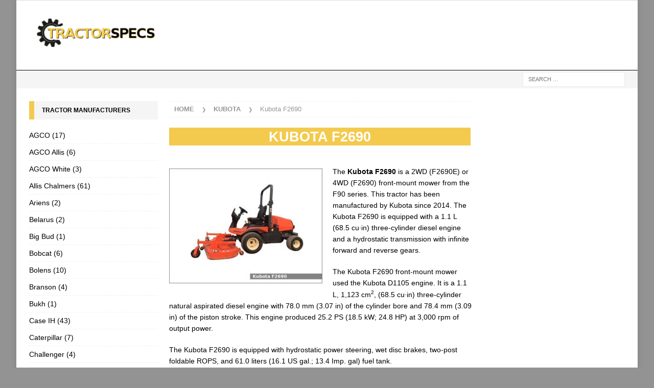

--- FILE ---
content_type: text/html; charset=UTF-8
request_url: https://www.tractor-specs.net/kubota/kubo-f2690.html
body_size: 18528
content:
<!DOCTYPE html><html class="no-js mh-two-sb" lang="en-US"><head><meta charset="UTF-8"><script>if(navigator.userAgent.match(/MSIE|Internet Explorer/i)||navigator.userAgent.match(/Trident\/7\..*?rv:11/i)){var href=document.location.href;if(!href.match(/[?&]nowprocket/)){if(href.indexOf("?")==-1){if(href.indexOf("#")==-1){document.location.href=href+"?nowprocket=1"}else{document.location.href=href.replace("#","?nowprocket=1#")}}else{if(href.indexOf("#")==-1){document.location.href=href+"&nowprocket=1"}else{document.location.href=href.replace("#","&nowprocket=1#")}}}}</script><script>class RocketLazyLoadScripts{constructor(){this.v="1.2.4",this.triggerEvents=["keydown","mousedown","mousemove","touchmove","touchstart","touchend","wheel"],this.userEventHandler=this._triggerListener.bind(this),this.touchStartHandler=this._onTouchStart.bind(this),this.touchMoveHandler=this._onTouchMove.bind(this),this.touchEndHandler=this._onTouchEnd.bind(this),this.clickHandler=this._onClick.bind(this),this.interceptedClicks=[],window.addEventListener("pageshow",t=>{this.persisted=t.persisted}),window.addEventListener("DOMContentLoaded",()=>{this._preconnect3rdParties()}),this.delayedScripts={normal:[],async:[],defer:[]},this.trash=[],this.allJQueries=[]}_addUserInteractionListener(t){if(document.hidden){t._triggerListener();return}this.triggerEvents.forEach(e=>window.addEventListener(e,t.userEventHandler,{passive:!0})),window.addEventListener("touchstart",t.touchStartHandler,{passive:!0}),window.addEventListener("mousedown",t.touchStartHandler),document.addEventListener("visibilitychange",t.userEventHandler)}_removeUserInteractionListener(){this.triggerEvents.forEach(t=>window.removeEventListener(t,this.userEventHandler,{passive:!0})),document.removeEventListener("visibilitychange",this.userEventHandler)}_onTouchStart(t){"HTML"!==t.target.tagName&&(window.addEventListener("touchend",this.touchEndHandler),window.addEventListener("mouseup",this.touchEndHandler),window.addEventListener("touchmove",this.touchMoveHandler,{passive:!0}),window.addEventListener("mousemove",this.touchMoveHandler),t.target.addEventListener("click",this.clickHandler),this._renameDOMAttribute(t.target,"onclick","rocket-onclick"),this._pendingClickStarted())}_onTouchMove(t){window.removeEventListener("touchend",this.touchEndHandler),window.removeEventListener("mouseup",this.touchEndHandler),window.removeEventListener("touchmove",this.touchMoveHandler,{passive:!0}),window.removeEventListener("mousemove",this.touchMoveHandler),t.target.removeEventListener("click",this.clickHandler),this._renameDOMAttribute(t.target,"rocket-onclick","onclick"),this._pendingClickFinished()}_onTouchEnd(){window.removeEventListener("touchend",this.touchEndHandler),window.removeEventListener("mouseup",this.touchEndHandler),window.removeEventListener("touchmove",this.touchMoveHandler,{passive:!0}),window.removeEventListener("mousemove",this.touchMoveHandler)}_onClick(t){t.target.removeEventListener("click",this.clickHandler),this._renameDOMAttribute(t.target,"rocket-onclick","onclick"),this.interceptedClicks.push(t),t.preventDefault(),t.stopPropagation(),t.stopImmediatePropagation(),this._pendingClickFinished()}_replayClicks(){window.removeEventListener("touchstart",this.touchStartHandler,{passive:!0}),window.removeEventListener("mousedown",this.touchStartHandler),this.interceptedClicks.forEach(t=>{t.target.dispatchEvent(new MouseEvent("click",{view:t.view,bubbles:!0,cancelable:!0}))})}_waitForPendingClicks(){return new Promise(t=>{this._isClickPending?this._pendingClickFinished=t:t()})}_pendingClickStarted(){this._isClickPending=!0}_pendingClickFinished(){this._isClickPending=!1}_renameDOMAttribute(t,e,r){t.hasAttribute&&t.hasAttribute(e)&&(event.target.setAttribute(r,event.target.getAttribute(e)),event.target.removeAttribute(e))}_triggerListener(){this._removeUserInteractionListener(this),"loading"===document.readyState?document.addEventListener("DOMContentLoaded",this._loadEverythingNow.bind(this)):this._loadEverythingNow()}_preconnect3rdParties(){let t=[];document.querySelectorAll("script[type=rocketlazyloadscript][data-rocket-src]").forEach(e=>{let r=e.getAttribute("data-rocket-src");if(r&&0!==r.indexOf("data:")){0===r.indexOf("//")&&(r=location.protocol+r);try{let i=new URL(r).origin;i!==location.origin&&t.push({src:i,crossOrigin:e.crossOrigin||"module"===e.getAttribute("data-rocket-type")})}catch(n){}}}),t=[...new Map(t.map(t=>[JSON.stringify(t),t])).values()],this._batchInjectResourceHints(t,"preconnect")}async _loadEverythingNow(){this.lastBreath=Date.now(),this._delayEventListeners(),this._delayJQueryReady(this),this._handleDocumentWrite(),this._registerAllDelayedScripts(),this._preloadAllScripts(),await this._loadScriptsFromList(this.delayedScripts.normal),await this._loadScriptsFromList(this.delayedScripts.defer),await this._loadScriptsFromList(this.delayedScripts.async);try{await this._triggerDOMContentLoaded(),await this._pendingWebpackRequests(this),await this._triggerWindowLoad()}catch(t){console.error(t)}window.dispatchEvent(new Event("rocket-allScriptsLoaded")),this._waitForPendingClicks().then(()=>{this._replayClicks()}),this._emptyTrash()}_registerAllDelayedScripts(){document.querySelectorAll("script[type=rocketlazyloadscript]").forEach(t=>{t.hasAttribute("data-rocket-src")?t.hasAttribute("async")&&!1!==t.async?this.delayedScripts.async.push(t):t.hasAttribute("defer")&&!1!==t.defer||"module"===t.getAttribute("data-rocket-type")?this.delayedScripts.defer.push(t):this.delayedScripts.normal.push(t):this.delayedScripts.normal.push(t)})}async _transformScript(t){if(await this._littleBreath(),!0===t.noModule&&"noModule"in HTMLScriptElement.prototype){t.setAttribute("data-rocket-status","skipped");return}return new Promise(navigator.userAgent.indexOf("Firefox/")>0||""===navigator.vendor?e=>{let r=document.createElement("script");[...t.attributes].forEach(t=>{let e=t.nodeName;"type"!==e&&("data-rocket-type"===e&&(e="type"),"data-rocket-src"===e&&(e="src"),r.setAttribute(e,t.nodeValue))}),t.text&&(r.text=t.text),r.hasAttribute("src")?(r.addEventListener("load",e),r.addEventListener("error",e)):(r.text=t.text,e());try{t.parentNode.replaceChild(r,t)}catch(i){e()}}:e=>{function r(){t.setAttribute("data-rocket-status","failed"),e()}try{let i=t.getAttribute("data-rocket-type"),n=t.getAttribute("data-rocket-src");i?(t.type=i,t.removeAttribute("data-rocket-type")):t.removeAttribute("type"),t.addEventListener("load",function r(){t.setAttribute("data-rocket-status","executed"),e()}),t.addEventListener("error",r),n?(t.removeAttribute("data-rocket-src"),t.src=n):t.src="data:text/javascript;base64,"+window.btoa(unescape(encodeURIComponent(t.text)))}catch(s){r()}})}async _loadScriptsFromList(t){let e=t.shift();return e&&e.isConnected?(await this._transformScript(e),this._loadScriptsFromList(t)):Promise.resolve()}_preloadAllScripts(){this._batchInjectResourceHints([...this.delayedScripts.normal,...this.delayedScripts.defer,...this.delayedScripts.async],"preload")}_batchInjectResourceHints(t,e){var r=document.createDocumentFragment();t.forEach(t=>{let i=t.getAttribute&&t.getAttribute("data-rocket-src")||t.src;if(i){let n=document.createElement("link");n.href=i,n.rel=e,"preconnect"!==e&&(n.as="script"),t.getAttribute&&"module"===t.getAttribute("data-rocket-type")&&(n.crossOrigin=!0),t.crossOrigin&&(n.crossOrigin=t.crossOrigin),t.integrity&&(n.integrity=t.integrity),r.appendChild(n),this.trash.push(n)}}),document.head.appendChild(r)}_delayEventListeners(){let t={};function e(e,r){!function e(r){!t[r]&&(t[r]={originalFunctions:{add:r.addEventListener,remove:r.removeEventListener},eventsToRewrite:[]},r.addEventListener=function(){arguments[0]=i(arguments[0]),t[r].originalFunctions.add.apply(r,arguments)},r.removeEventListener=function(){arguments[0]=i(arguments[0]),t[r].originalFunctions.remove.apply(r,arguments)});function i(e){return t[r].eventsToRewrite.indexOf(e)>=0?"rocket-"+e:e}}(e),t[e].eventsToRewrite.push(r)}function r(t,e){let r=t[e];Object.defineProperty(t,e,{get:()=>r||function(){},set(i){t["rocket"+e]=r=i}})}e(document,"DOMContentLoaded"),e(window,"DOMContentLoaded"),e(window,"load"),e(window,"pageshow"),e(document,"readystatechange"),r(document,"onreadystatechange"),r(window,"onload"),r(window,"onpageshow")}_delayJQueryReady(t){let e;function r(t){return t.split(" ").map(t=>"load"===t||0===t.indexOf("load.")?"rocket-jquery-load":t).join(" ")}function i(i){if(i&&i.fn&&!t.allJQueries.includes(i)){i.fn.ready=i.fn.init.prototype.ready=function(e){return t.domReadyFired?e.bind(document)(i):document.addEventListener("rocket-DOMContentLoaded",()=>e.bind(document)(i)),i([])};let n=i.fn.on;i.fn.on=i.fn.init.prototype.on=function(){return this[0]===window&&("string"==typeof arguments[0]||arguments[0]instanceof String?arguments[0]=r(arguments[0]):"object"==typeof arguments[0]&&Object.keys(arguments[0]).forEach(t=>{let e=arguments[0][t];delete arguments[0][t],arguments[0][r(t)]=e})),n.apply(this,arguments),this},t.allJQueries.push(i)}e=i}i(window.jQuery),Object.defineProperty(window,"jQuery",{get:()=>e,set(t){i(t)}})}async _pendingWebpackRequests(t){let e=document.querySelector("script[data-webpack]");async function r(){return new Promise(t=>{e.addEventListener("load",t),e.addEventListener("error",t)})}e&&(await r(),await t._requestAnimFrame(),await t._pendingWebpackRequests(t))}async _triggerDOMContentLoaded(){this.domReadyFired=!0,await this._littleBreath(),document.dispatchEvent(new Event("rocket-DOMContentLoaded")),await this._littleBreath(),window.dispatchEvent(new Event("rocket-DOMContentLoaded")),await this._littleBreath(),document.dispatchEvent(new Event("rocket-readystatechange")),await this._littleBreath(),document.rocketonreadystatechange&&document.rocketonreadystatechange()}async _triggerWindowLoad(){await this._littleBreath(),window.dispatchEvent(new Event("rocket-load")),await this._littleBreath(),window.rocketonload&&window.rocketonload(),await this._littleBreath(),this.allJQueries.forEach(t=>t(window).trigger("rocket-jquery-load")),await this._littleBreath();let t=new Event("rocket-pageshow");t.persisted=this.persisted,window.dispatchEvent(t),await this._littleBreath(),window.rocketonpageshow&&window.rocketonpageshow({persisted:this.persisted})}_handleDocumentWrite(){let t=new Map;document.write=document.writeln=function(e){let r=document.currentScript;r||console.error("WPRocket unable to document.write this: "+e);let i=document.createRange(),n=r.parentElement,s=t.get(r);void 0===s&&(s=r.nextSibling,t.set(r,s));let a=document.createDocumentFragment();i.setStart(a,0),a.appendChild(i.createContextualFragment(e)),n.insertBefore(a,s)}}async _littleBreath(){Date.now()-this.lastBreath>45&&(await this._requestAnimFrame(),this.lastBreath=Date.now())}async _requestAnimFrame(){return document.hidden?new Promise(t=>setTimeout(t)):new Promise(t=>requestAnimationFrame(t))}_emptyTrash(){this.trash.forEach(t=>t.remove())}static run(){let t=new RocketLazyLoadScripts;t._addUserInteractionListener(t)}}RocketLazyLoadScripts.run();</script> <meta name="viewport" content="width=device-width, initial-scale=1.0"><link rel="profile" href="http://gmpg.org/xfn/11" /><link rel="preconnect" href="https://pagead2.googlesyndication.com/"><link rel="preconnect" href="https://fundingchoicesmessages.google.com/"><meta name='robots' content='index, follow, max-image-preview:large, max-snippet:-1, max-video-preview:-1' /><title>Kubota F2690 front-mount mower: review and specs - Tractor Specs</title><meta name="description" content="Kubota F2690 review and specifications: dimensions and weight, engine and transmission type, horsepower, oil type and capacity, tires" /><link rel="canonical" href="https://www.tractor-specs.net/kubota/kubo-f2690.html" /><meta property="og:locale" content="en_US" /><meta property="og:type" content="article" /><meta property="og:title" content="Kubota F2690 front-mount mower: review and specs - Tractor Specs" /><meta property="og:description" content="Kubota F2690 review and specifications: dimensions and weight, engine and transmission type, horsepower, oil type and capacity, tires" /><meta property="og:url" content="https://www.tractor-specs.net/kubota/kubo-f2690.html" /><meta property="og:site_name" content="Tractor Specs" /><meta property="article:published_time" content="2020-04-27T08:21:37+00:00" /><meta property="article:modified_time" content="2023-02-16T03:04:57+00:00" /><meta property="og:image" content="https://www.tractor-specs.net/wp-content/uploads/2020/04/f2690.jpg" /><meta property="og:image:width" content="640" /><meta property="og:image:height" content="480" /><meta property="og:image:type" content="image/jpeg" /><meta name="author" content="Admin" /><meta name="twitter:card" content="summary_large_image" /><meta name="twitter:label1" content="Written by" /><meta name="twitter:data1" content="Admin" /><meta name="twitter:label2" content="Est. reading time" /><meta name="twitter:data2" content="2 minutes" /> <script type="application/ld+json" class="yoast-schema-graph">{"@context":"https://schema.org","@graph":[{"@type":"Article","@id":"https://www.tractor-specs.net/kubota/kubo-f2690.html#article","isPartOf":{"@id":"https://www.tractor-specs.net/kubota/kubo-f2690.html"},"author":{"name":"Admin","@id":"https://www.tractor-specs.net/#/schema/person/ed843c3fa741a452be7611d903c2a804"},"headline":"Kubota F2690","datePublished":"2020-04-27T08:21:37+00:00","dateModified":"2023-02-16T03:04:57+00:00","mainEntityOfPage":{"@id":"https://www.tractor-specs.net/kubota/kubo-f2690.html"},"wordCount":338,"commentCount":0,"image":{"@id":"https://www.tractor-specs.net/kubota/kubo-f2690.html#primaryimage"},"thumbnailUrl":"https://www.tractor-specs.net/wp-content/uploads/2020/04/f2690.jpg","keywords":["kubota","lawn-tractor"],"articleSection":["Kubota"],"inLanguage":"en-US","potentialAction":[{"@type":"CommentAction","name":"Comment","target":["https://www.tractor-specs.net/kubota/kubo-f2690.html#respond"]}]},{"@type":"WebPage","@id":"https://www.tractor-specs.net/kubota/kubo-f2690.html","url":"https://www.tractor-specs.net/kubota/kubo-f2690.html","name":"Kubota F2690 front-mount mower: review and specs - Tractor Specs","isPartOf":{"@id":"https://www.tractor-specs.net/#website"},"primaryImageOfPage":{"@id":"https://www.tractor-specs.net/kubota/kubo-f2690.html#primaryimage"},"image":{"@id":"https://www.tractor-specs.net/kubota/kubo-f2690.html#primaryimage"},"thumbnailUrl":"https://www.tractor-specs.net/wp-content/uploads/2020/04/f2690.jpg","datePublished":"2020-04-27T08:21:37+00:00","dateModified":"2023-02-16T03:04:57+00:00","author":{"@id":"https://www.tractor-specs.net/#/schema/person/ed843c3fa741a452be7611d903c2a804"},"description":"Kubota F2690 review and specifications: dimensions and weight, engine and transmission type, horsepower, oil type and capacity, tires","breadcrumb":{"@id":"https://www.tractor-specs.net/kubota/kubo-f2690.html#breadcrumb"},"inLanguage":"en-US","potentialAction":[{"@type":"ReadAction","target":["https://www.tractor-specs.net/kubota/kubo-f2690.html"]}]},{"@type":"ImageObject","inLanguage":"en-US","@id":"https://www.tractor-specs.net/kubota/kubo-f2690.html#primaryimage","url":"https://www.tractor-specs.net/wp-content/uploads/2020/04/f2690.jpg","contentUrl":"https://www.tractor-specs.net/wp-content/uploads/2020/04/f2690.jpg","width":640,"height":480},{"@type":"BreadcrumbList","@id":"https://www.tractor-specs.net/kubota/kubo-f2690.html#breadcrumb","itemListElement":[{"@type":"ListItem","position":1,"name":"Home","item":"https://www.tractor-specs.net/"},{"@type":"ListItem","position":2,"name":"Kubota F2690"}]},{"@type":"WebSite","@id":"https://www.tractor-specs.net/#website","url":"https://www.tractor-specs.net/","name":"Tractor Specs","description":"Tractor specifications","potentialAction":[{"@type":"SearchAction","target":{"@type":"EntryPoint","urlTemplate":"https://www.tractor-specs.net/?s={search_term_string}"},"query-input":{"@type":"PropertyValueSpecification","valueRequired":true,"valueName":"search_term_string"}}],"inLanguage":"en-US"},{"@type":"Person","@id":"https://www.tractor-specs.net/#/schema/person/ed843c3fa741a452be7611d903c2a804","name":"Admin","image":{"@type":"ImageObject","inLanguage":"en-US","@id":"https://www.tractor-specs.net/#/schema/person/image/","url":"https://secure.gravatar.com/avatar/4c2e4cd3582219cebe44a706180670e4e8f7294a59a1915588b8ff22b4885f84?s=96&d=mm&r=g","contentUrl":"https://secure.gravatar.com/avatar/4c2e4cd3582219cebe44a706180670e4e8f7294a59a1915588b8ff22b4885f84?s=96&d=mm&r=g","caption":"Admin"}}]}</script> <link rel='dns-prefetch' href='//widgetlogic.org' /><style id='wp-img-auto-sizes-contain-inline-css' type='text/css'>img:is([sizes=auto i],[sizes^="auto," i]){contain-intrinsic-size:3000px 1500px}
/*# sourceURL=wp-img-auto-sizes-contain-inline-css */</style><style id='classic-theme-styles-inline-css' type='text/css'>/*! This file is auto-generated */
.wp-block-button__link{color:#fff;background-color:#32373c;border-radius:9999px;box-shadow:none;text-decoration:none;padding:calc(.667em + 2px) calc(1.333em + 2px);font-size:1.125em}.wp-block-file__button{background:#32373c;color:#fff;text-decoration:none}
/*# sourceURL=/wp-includes/css/classic-themes.min.css */</style><link data-minify="1" rel='stylesheet' id='block-widget-css' href='https://www.tractor-specs.net/wp-content/cache/min/1/wp-content/plugins/widget-logic/block_widget/css/widget.css?ver=1768806432' type='text/css' media='all' /><link data-minify="1" rel='stylesheet' id='mh-magazine-css' href='https://www.tractor-specs.net/wp-content/cache/background-css/www.tractor-specs.net/wp-content/cache/min/1/wp-content/themes/mh_mag/style.css?ver=1768806432&wpr_t=1768910868' type='text/css' media='all' /> <script type="text/javascript" src="https://www.tractor-specs.net/wp-includes/js/jquery/jquery.min.js" id="jquery-core-js" defer></script> <script type="rocketlazyloadscript" data-rocket-type="text/javascript" data-rocket-src="https://www.tractor-specs.net/wp-includes/js/jquery/jquery-migrate.min.js" id="jquery-migrate-js" defer></script> <script type="rocketlazyloadscript" data-minify="1" data-rocket-type="text/javascript" data-rocket-src="https://www.tractor-specs.net/wp-content/cache/min/1/wp-content/themes/mh_mag/js/scripts.js?ver=1768806432" id="mh-scripts-js" defer></script> <script type="text/javascript" id="wbcr_clearfy-css-lazy-load-js-extra">var wbcr_clearfy_async_links = {"wbcr_clearfy-font-awesome":"https://www.tractor-specs.net/wp-content/themes/mh_mag/includes/font-awesome.min.css"};
//# sourceURL=wbcr_clearfy-css-lazy-load-js-extra</script> <script type="rocketlazyloadscript" data-rocket-type="text/javascript" data-rocket-src="https://www.tractor-specs.net/wp-content/plugins/clearfy/assets/js/css-lazy-load.min.js" id="wbcr_clearfy-css-lazy-load-js" defer></script> <link rel="https://api.w.org/" href="https://www.tractor-specs.net/wp-json/" /><link rel="alternate" title="JSON" type="application/json" href="https://www.tractor-specs.net/wp-json/wp/v2/posts/6794" /><link rel='shortlink' href='https://www.tractor-specs.net/?p=6794' /><style type="text/css">.mh-navigation li:hover, .mh-navigation ul li:hover > ul, .mh-main-nav-wrap, .mh-main-nav, .mh-social-nav li a:hover, .entry-tags li, .mh-slider-caption, .mh-widget-layout8 .mh-widget-title .mh-footer-widget-title-inner, .mh-widget-col-1 .mh-slider-caption, .mh-widget-col-1 .mh-posts-lineup-caption, .mh-carousel-layout1, .mh-spotlight-widget, .mh-social-widget li a, .mh-author-bio-widget, .mh-footer-widget .mh-tab-comment-excerpt, .mh-nip-item:hover .mh-nip-overlay, .mh-widget .tagcloud a, .mh-footer-widget .tagcloud a, .mh-footer, .mh-copyright-wrap, input[type=submit]:hover, #infinite-handle span:hover { background: #848484; }
.mh-extra-nav-bg { background: rgba(132, 132, 132, 0.2); }
.mh-slider-caption, .mh-posts-stacked-title, .mh-posts-lineup-caption { background: #848484; background: rgba(132, 132, 132, 0.8); }
@media screen and (max-width: 900px) { #mh-mobile .mh-slider-caption, #mh-mobile .mh-posts-lineup-caption { background: rgba(132, 132, 132, 1); } }
.slicknav_menu, .slicknav_nav ul, #mh-mobile .mh-footer-widget .mh-posts-stacked-overlay { border-color: #848484; }
.mh-copyright, .mh-copyright a { color: #fff; }
.mh-widget-layout4 .mh-widget-title { background: #f3ca4e; background: rgba(243, 202, 78, 0.6); }
.mh-preheader, .mh-wide-layout .mh-subheader, .mh-ticker-title, .mh-main-nav li:hover, .mh-footer-nav, .slicknav_menu, .slicknav_btn, .slicknav_nav .slicknav_item:hover, .slicknav_nav a:hover, .mh-back-to-top, .mh-subheading, .entry-tags .fa, .entry-tags li:hover, .mh-widget-layout2 .mh-widget-title, .mh-widget-layout4 .mh-widget-title-inner, .mh-widget-layout4 .mh-footer-widget-title, .mh-widget-layout5 .mh-widget-title-inner, .mh-widget-layout6 .mh-widget-title, #mh-mobile .flex-control-paging li a.flex-active, .mh-image-caption, .mh-carousel-layout1 .mh-carousel-caption, .mh-tab-button.active, .mh-tab-button.active:hover, .mh-footer-widget .mh-tab-button.active, .mh-social-widget li:hover a, .mh-footer-widget .mh-social-widget li a, .mh-footer-widget .mh-author-bio-widget, .tagcloud a:hover, .mh-widget .tagcloud a:hover, .mh-footer-widget .tagcloud a:hover, .mh-posts-stacked-item .mh-meta, .page-numbers:hover, .mh-loop-pagination .current, .mh-comments-pagination .current, .pagelink, a:hover .pagelink, input[type=submit], #infinite-handle span { background: #f3ca4e; }
.mh-main-nav-wrap .slicknav_nav ul, blockquote, .mh-widget-layout1 .mh-widget-title, .mh-widget-layout3 .mh-widget-title, .mh-widget-layout5 .mh-widget-title, .mh-widget-layout8 .mh-widget-title:after, #mh-mobile .mh-slider-caption, .mh-carousel-layout1, .mh-spotlight-widget, .mh-author-bio-widget, .mh-author-bio-title, .mh-author-bio-image-frame, .mh-video-widget, .mh-tab-buttons, textarea:hover, input[type=text]:hover, input[type=email]:hover, input[type=tel]:hover, input[type=url]:hover { border-color: #f3ca4e; }
.mh-dropcap, .mh-carousel-layout1 .flex-direction-nav a, .mh-carousel-layout2 .mh-carousel-caption, .mh-posts-digest-small-category, .mh-posts-lineup-more, .bypostauthor .fn:after, .mh-comment-list .comment-reply-link:before, #respond #cancel-comment-reply-link:before { color: #f3ca4e; }
.entry-content a { color: #f3ca4e; }
a:hover, .entry-content a:hover, #respond a:hover, #respond #cancel-comment-reply-link:hover, #respond .logged-in-as a:hover, .mh-comment-list .comment-meta a:hover, .mh-ping-list .mh-ping-item a:hover, .mh-meta a:hover, .mh-breadcrumb a:hover, .mh-tabbed-widget a:hover { color: #f3ca4e; }</style><!--[if lt IE 9]> <script src="https://www.tractor-specs.net/wp-content/themes/mh_mag/js/css3-mediaqueries.js"></script> <![endif]--><style type="text/css">.recentcomments a{display:inline !important;padding:0 !important;margin:0 !important;}</style><style type="text/css" id="custom-background-css">body.custom-background { background-color: #939393; }</style><link rel="icon" href="https://www.tractor-specs.net/wp-content/uploads/2018/08/cropped-favicon-32x32.png" sizes="32x32" /><link rel="icon" href="https://www.tractor-specs.net/wp-content/uploads/2018/08/cropped-favicon-192x192.png" sizes="192x192" /><link rel="apple-touch-icon" href="https://www.tractor-specs.net/wp-content/uploads/2018/08/cropped-favicon-180x180.png" /><meta name="msapplication-TileImage" content="https://www.tractor-specs.net/wp-content/uploads/2018/08/cropped-favicon-270x270.png" /> <noscript><style id="rocket-lazyload-nojs-css">.rll-youtube-player, [data-lazy-src]{display:none !important;}</style></noscript>  <script type="rocketlazyloadscript" async data-rocket-src="https://pagead2.googlesyndication.com/pagead/js/adsbygoogle.js?client=ca-pub-7958472158675518" crossorigin="anonymous"></script>  <script type="rocketlazyloadscript" async data-rocket-src="https://www.googletagmanager.com/gtag/js?id=UA-45135249-5"></script> <script type="rocketlazyloadscript">window.dataLayer = window.dataLayer || [];
  function gtag(){dataLayer.push(arguments);}
  gtag('js', new Date());
  gtag('config', 'UA-45135249-5');</script>  <script type="rocketlazyloadscript">(function (d, w, c) {
        (w[c] = w[c] || []).push(function() {
            try {
                w.yaCounter50149141 = new Ya.Metrika2({
                    id:50149141,
                    clickmap:true,
                    trackLinks:true,
                    accurateTrackBounce:true
                });
            } catch(e) { }
        });
        var n = d.getElementsByTagName("script")[0],
            s = d.createElement("script"),
            f = function () { n.parentNode.insertBefore(s, n); };
        s.type = "text/javascript";
        s.async = true;
        s.src = "https://mc.yandex.ru/metrika/tag.js";
        if (w.opera == "[object Opera]") {
            d.addEventListener("DOMContentLoaded", f, false);
        } else { f(); }
    })(document, window, "yandex_metrika_callbacks2");</script> <style id='global-styles-inline-css' type='text/css'>:root{--wp--preset--aspect-ratio--square: 1;--wp--preset--aspect-ratio--4-3: 4/3;--wp--preset--aspect-ratio--3-4: 3/4;--wp--preset--aspect-ratio--3-2: 3/2;--wp--preset--aspect-ratio--2-3: 2/3;--wp--preset--aspect-ratio--16-9: 16/9;--wp--preset--aspect-ratio--9-16: 9/16;--wp--preset--color--black: #000000;--wp--preset--color--cyan-bluish-gray: #abb8c3;--wp--preset--color--white: #ffffff;--wp--preset--color--pale-pink: #f78da7;--wp--preset--color--vivid-red: #cf2e2e;--wp--preset--color--luminous-vivid-orange: #ff6900;--wp--preset--color--luminous-vivid-amber: #fcb900;--wp--preset--color--light-green-cyan: #7bdcb5;--wp--preset--color--vivid-green-cyan: #00d084;--wp--preset--color--pale-cyan-blue: #8ed1fc;--wp--preset--color--vivid-cyan-blue: #0693e3;--wp--preset--color--vivid-purple: #9b51e0;--wp--preset--gradient--vivid-cyan-blue-to-vivid-purple: linear-gradient(135deg,rgb(6,147,227) 0%,rgb(155,81,224) 100%);--wp--preset--gradient--light-green-cyan-to-vivid-green-cyan: linear-gradient(135deg,rgb(122,220,180) 0%,rgb(0,208,130) 100%);--wp--preset--gradient--luminous-vivid-amber-to-luminous-vivid-orange: linear-gradient(135deg,rgb(252,185,0) 0%,rgb(255,105,0) 100%);--wp--preset--gradient--luminous-vivid-orange-to-vivid-red: linear-gradient(135deg,rgb(255,105,0) 0%,rgb(207,46,46) 100%);--wp--preset--gradient--very-light-gray-to-cyan-bluish-gray: linear-gradient(135deg,rgb(238,238,238) 0%,rgb(169,184,195) 100%);--wp--preset--gradient--cool-to-warm-spectrum: linear-gradient(135deg,rgb(74,234,220) 0%,rgb(151,120,209) 20%,rgb(207,42,186) 40%,rgb(238,44,130) 60%,rgb(251,105,98) 80%,rgb(254,248,76) 100%);--wp--preset--gradient--blush-light-purple: linear-gradient(135deg,rgb(255,206,236) 0%,rgb(152,150,240) 100%);--wp--preset--gradient--blush-bordeaux: linear-gradient(135deg,rgb(254,205,165) 0%,rgb(254,45,45) 50%,rgb(107,0,62) 100%);--wp--preset--gradient--luminous-dusk: linear-gradient(135deg,rgb(255,203,112) 0%,rgb(199,81,192) 50%,rgb(65,88,208) 100%);--wp--preset--gradient--pale-ocean: linear-gradient(135deg,rgb(255,245,203) 0%,rgb(182,227,212) 50%,rgb(51,167,181) 100%);--wp--preset--gradient--electric-grass: linear-gradient(135deg,rgb(202,248,128) 0%,rgb(113,206,126) 100%);--wp--preset--gradient--midnight: linear-gradient(135deg,rgb(2,3,129) 0%,rgb(40,116,252) 100%);--wp--preset--font-size--small: 13px;--wp--preset--font-size--medium: 20px;--wp--preset--font-size--large: 36px;--wp--preset--font-size--x-large: 42px;--wp--preset--spacing--20: 0.44rem;--wp--preset--spacing--30: 0.67rem;--wp--preset--spacing--40: 1rem;--wp--preset--spacing--50: 1.5rem;--wp--preset--spacing--60: 2.25rem;--wp--preset--spacing--70: 3.38rem;--wp--preset--spacing--80: 5.06rem;--wp--preset--shadow--natural: 6px 6px 9px rgba(0, 0, 0, 0.2);--wp--preset--shadow--deep: 12px 12px 50px rgba(0, 0, 0, 0.4);--wp--preset--shadow--sharp: 6px 6px 0px rgba(0, 0, 0, 0.2);--wp--preset--shadow--outlined: 6px 6px 0px -3px rgb(255, 255, 255), 6px 6px rgb(0, 0, 0);--wp--preset--shadow--crisp: 6px 6px 0px rgb(0, 0, 0);}:where(.is-layout-flex){gap: 0.5em;}:where(.is-layout-grid){gap: 0.5em;}body .is-layout-flex{display: flex;}.is-layout-flex{flex-wrap: wrap;align-items: center;}.is-layout-flex > :is(*, div){margin: 0;}body .is-layout-grid{display: grid;}.is-layout-grid > :is(*, div){margin: 0;}:where(.wp-block-columns.is-layout-flex){gap: 2em;}:where(.wp-block-columns.is-layout-grid){gap: 2em;}:where(.wp-block-post-template.is-layout-flex){gap: 1.25em;}:where(.wp-block-post-template.is-layout-grid){gap: 1.25em;}.has-black-color{color: var(--wp--preset--color--black) !important;}.has-cyan-bluish-gray-color{color: var(--wp--preset--color--cyan-bluish-gray) !important;}.has-white-color{color: var(--wp--preset--color--white) !important;}.has-pale-pink-color{color: var(--wp--preset--color--pale-pink) !important;}.has-vivid-red-color{color: var(--wp--preset--color--vivid-red) !important;}.has-luminous-vivid-orange-color{color: var(--wp--preset--color--luminous-vivid-orange) !important;}.has-luminous-vivid-amber-color{color: var(--wp--preset--color--luminous-vivid-amber) !important;}.has-light-green-cyan-color{color: var(--wp--preset--color--light-green-cyan) !important;}.has-vivid-green-cyan-color{color: var(--wp--preset--color--vivid-green-cyan) !important;}.has-pale-cyan-blue-color{color: var(--wp--preset--color--pale-cyan-blue) !important;}.has-vivid-cyan-blue-color{color: var(--wp--preset--color--vivid-cyan-blue) !important;}.has-vivid-purple-color{color: var(--wp--preset--color--vivid-purple) !important;}.has-black-background-color{background-color: var(--wp--preset--color--black) !important;}.has-cyan-bluish-gray-background-color{background-color: var(--wp--preset--color--cyan-bluish-gray) !important;}.has-white-background-color{background-color: var(--wp--preset--color--white) !important;}.has-pale-pink-background-color{background-color: var(--wp--preset--color--pale-pink) !important;}.has-vivid-red-background-color{background-color: var(--wp--preset--color--vivid-red) !important;}.has-luminous-vivid-orange-background-color{background-color: var(--wp--preset--color--luminous-vivid-orange) !important;}.has-luminous-vivid-amber-background-color{background-color: var(--wp--preset--color--luminous-vivid-amber) !important;}.has-light-green-cyan-background-color{background-color: var(--wp--preset--color--light-green-cyan) !important;}.has-vivid-green-cyan-background-color{background-color: var(--wp--preset--color--vivid-green-cyan) !important;}.has-pale-cyan-blue-background-color{background-color: var(--wp--preset--color--pale-cyan-blue) !important;}.has-vivid-cyan-blue-background-color{background-color: var(--wp--preset--color--vivid-cyan-blue) !important;}.has-vivid-purple-background-color{background-color: var(--wp--preset--color--vivid-purple) !important;}.has-black-border-color{border-color: var(--wp--preset--color--black) !important;}.has-cyan-bluish-gray-border-color{border-color: var(--wp--preset--color--cyan-bluish-gray) !important;}.has-white-border-color{border-color: var(--wp--preset--color--white) !important;}.has-pale-pink-border-color{border-color: var(--wp--preset--color--pale-pink) !important;}.has-vivid-red-border-color{border-color: var(--wp--preset--color--vivid-red) !important;}.has-luminous-vivid-orange-border-color{border-color: var(--wp--preset--color--luminous-vivid-orange) !important;}.has-luminous-vivid-amber-border-color{border-color: var(--wp--preset--color--luminous-vivid-amber) !important;}.has-light-green-cyan-border-color{border-color: var(--wp--preset--color--light-green-cyan) !important;}.has-vivid-green-cyan-border-color{border-color: var(--wp--preset--color--vivid-green-cyan) !important;}.has-pale-cyan-blue-border-color{border-color: var(--wp--preset--color--pale-cyan-blue) !important;}.has-vivid-cyan-blue-border-color{border-color: var(--wp--preset--color--vivid-cyan-blue) !important;}.has-vivid-purple-border-color{border-color: var(--wp--preset--color--vivid-purple) !important;}.has-vivid-cyan-blue-to-vivid-purple-gradient-background{background: var(--wp--preset--gradient--vivid-cyan-blue-to-vivid-purple) !important;}.has-light-green-cyan-to-vivid-green-cyan-gradient-background{background: var(--wp--preset--gradient--light-green-cyan-to-vivid-green-cyan) !important;}.has-luminous-vivid-amber-to-luminous-vivid-orange-gradient-background{background: var(--wp--preset--gradient--luminous-vivid-amber-to-luminous-vivid-orange) !important;}.has-luminous-vivid-orange-to-vivid-red-gradient-background{background: var(--wp--preset--gradient--luminous-vivid-orange-to-vivid-red) !important;}.has-very-light-gray-to-cyan-bluish-gray-gradient-background{background: var(--wp--preset--gradient--very-light-gray-to-cyan-bluish-gray) !important;}.has-cool-to-warm-spectrum-gradient-background{background: var(--wp--preset--gradient--cool-to-warm-spectrum) !important;}.has-blush-light-purple-gradient-background{background: var(--wp--preset--gradient--blush-light-purple) !important;}.has-blush-bordeaux-gradient-background{background: var(--wp--preset--gradient--blush-bordeaux) !important;}.has-luminous-dusk-gradient-background{background: var(--wp--preset--gradient--luminous-dusk) !important;}.has-pale-ocean-gradient-background{background: var(--wp--preset--gradient--pale-ocean) !important;}.has-electric-grass-gradient-background{background: var(--wp--preset--gradient--electric-grass) !important;}.has-midnight-gradient-background{background: var(--wp--preset--gradient--midnight) !important;}.has-small-font-size{font-size: var(--wp--preset--font-size--small) !important;}.has-medium-font-size{font-size: var(--wp--preset--font-size--medium) !important;}.has-large-font-size{font-size: var(--wp--preset--font-size--large) !important;}.has-x-large-font-size{font-size: var(--wp--preset--font-size--x-large) !important;}
/*# sourceURL=global-styles-inline-css */</style><style id="wpr-lazyload-bg"></style><style id="wpr-lazyload-bg-exclusion"></style><noscript><style id="wpr-lazyload-bg-nostyle">:root{--wpr-bg-e606687a-7f15-47d7-9265-e55c6e1a9231: url('https://www.tractor-specs.net/ad-back.png');}</style></noscript> <script type="application/javascript">const rocket_pairs = [{"selector":"div.ad336","style":":root{--wpr-bg-e606687a-7f15-47d7-9265-e55c6e1a9231: url('https:\/\/www.tractor-specs.net\/ad-back.png');}","hash":"e606687a-7f15-47d7-9265-e55c6e1a9231"}]; const rocket_excluded_pairs = [];</script></head><body id="mh-mobile" class="wp-singular post-template-default single single-post postid-6794 single-format-standard custom-background wp-custom-logo wp-theme-mh_mag mh-boxed-layout mh-left-sb mh-loop-layout4 mh-widget-layout3 mh-loop-hide-caption" itemscope="itemscope" itemtype="http://schema.org/WebPage"><div class="mh-container mh-container-outer"><div class="mh-header-nav-mobile clearfix"></div><div class="mh-preheader" style="background: #fcfcfc; border-bottom: solid 1px #dedcdc"><div class="mh-container mh-container-inner mh-row clearfix"><div style="color:#fcfcfc;" class="mh-header-bar-content mh-header-bar-top-left mh-col-2-3 clearfix"></div><div class="mh-header-bar-content mh-header-bar-top-right mh-col-1-3 clearfix"></div></div></div><header class="mh-header" itemscope="itemscope" itemtype="http://schema.org/WPHeader"><div class="mh-container mh-container-inner clearfix" style="border-bottom: 1px solid #000000;"><div class="mh-custom-header clearfix"><div class="mh-header-columns mh-row clearfix"><div class="mh-col-1-3 mh-site-identity"><div class="mh-site-logo" role="banner" itemscope="itemscope" itemtype="http://schema.org/Brand"> <a href="/" class="custom-logo-link" rel="home"><img width="300" height="60" src="https://www.tractor-specs.net/wp-content/uploads/2018/08/logo.png" class="custom-logo" alt="Tractor Specs" loading="eager" itemprop="logo" decoding="async" /></a></div></div><aside class="mh-col-2-3 mh-header-widget-2"><div id="custom_html-2" class="widget_text mh-widget mh-header-2 widget_custom_html"><div class="textwidget custom-html-widget"><div class="top-adv"> <ins class="adsbygoogle"
 style="display:inline-block;width:728px;height:90px"
 data-ad-client="ca-pub-7958472158675518"
 data-ad-slot="5287929854"></ins> <script>(adsbygoogle = window.adsbygoogle || []).push({});</script> </div></div></div></aside></div></div></div></header><div class="mh-subheader"><div class="mh-container mh-container-inner mh-row clearfix"><div class="mh-header-bar-content mh-header-bar-bottom-left mh-col-2-3 clearfix"></div><div class="mh-header-bar-content mh-header-bar-bottom-right mh-col-1-3 clearfix"><aside class="mh-header-search mh-header-search-bottom"><form role="search" method="get" class="search-form" action="https://www.tractor-specs.net/"> <label> <span class="screen-reader-text">Search for:</span> <input type="search" class="search-field" placeholder="Search &hellip;" value="" name="s" /> </label> <input type="submit" class="search-submit" value="Search" /></form></aside></div></div></div><div class="mh-wrapper clearfix"><div class="mh-main clearfix"><div id="main-content" class="mh-content" role="main" itemprop="mainContentOfPage"><nav class="mh-breadcrumb" itemscope itemtype="http://schema.org/BreadcrumbList"><span itemprop="itemListElement" itemscope itemtype="http://schema.org/ListItem"><a href="https://www.tractor-specs.net" itemprop="item"><span itemprop="name">Home</span></a><meta itemprop="position" content="1" /></span><span class="mh-breadcrumb-delimiter"><i class="fa fa-angle-right"></i></span><span itemprop="itemListElement" itemscope itemtype="http://schema.org/ListItem"><a href="https://www.tractor-specs.net/kubota" itemprop="item"><span itemprop="name">Kubota</span></a><meta itemprop="position" content="2" /></span><span class="mh-breadcrumb-delimiter"><i class="fa fa-angle-right"></i></span>Kubota F2690</nav><article id="post-6794" class="post-6794 post type-post status-publish format-standard has-post-thumbnail hentry category-kubota tag-kubota tag-lawn-tractor"><header class="entry-header clearfix"><h1 class="mainpage-title"><span class="mainpage-title-inner">Kubota F2690</span></h1></header><div class="entry-content clearfix"><p><a href="https://www.tractor-specs.net/wp-content/uploads/2020/04/f2690.jpg"><img fetchpriority="high" decoding="async" src="https://www.tractor-specs.net/wp-content/uploads/2020/04/f2690-300x225.jpg" alt="Kubota F2690" width="300" height="225" class="alignleft size-medium wp-image-6796" srcset="https://www.tractor-specs.net/wp-content/uploads/2020/04/f2690-300x225.jpg 300w,   https://www.tractor-specs.net/wp-content/uploads/2020/04/f2690-326x245.jpg 326w,   https://www.tractor-specs.net/wp-content/uploads/2020/04/f2690-80x60.jpg 80w,   https://www.tractor-specs.net/wp-content/uploads/2020/04/f2690.jpg 640w" sizes="(max-width: 300px) 100vw, 300px" /></a>The <strong>Kubota F2690</strong> is a 2WD (F2690E) or 4WD (F2690) front-mount mower from the F90 series. This tractor has been manufactured by Kubota since 2014. The Kubota F2690 is equipped with a 1.1 L (68.5 cu·in) three-cylinder diesel engine and a hydrostatic transmission with infinite forward and reverse gears.</p><p>The Kubota F2690 front-mount mower used the Kubota D1105 engine. It is a 1.1 L, 1,123 cm<sup>2</sup>, (68.5 cu·in) three-cylinder natural aspirated diesel engine with 78.0 mm (3.07 in) of the cylinder bore and 78.4 mm (3.09 in) of the piston stroke. This engine produced 25.2 PS (18.5 kW; 24.8 HP) at 3,000 rpm of output power.</p><p>The Kubota F2690 is equipped with hydrostatic power steering, wet disc brakes, two-post foldable ROPS, and 61.0 liters (16.1 US gal.; 13.4 Imp. gal) fuel tank.</p><p><strong>Following attachments are available for the Kubota F2690 front-mount mower:</strong></p><ul><li>Front-mount <strong>Kubota</strong> 60 in (1,520 mm) mower deck with 3-blades</li><li>Front-mount <strong>Kubota</strong> 72 in (1,820 mm) mower deck with 3-blades</li></ul><table style="width: 100%; background: transparent url(/ad-back.png) repeat; margin-top:20px;"><tr><td align="center"> <ins class="adsbygoogle"
 style="display:inline-block;width:336px;height:280px"
 data-ad-client="ca-pub-7958472158675518"
 data-ad-slot="9436383845"></ins> <script>(adsbygoogle = window.adsbygoogle || []).push({});</script> </td></tr></table><h2>Kubota F2690 Specifications</h2><table class="tech"><tr><td colspan="2" class="head"><strong>General Specifications</strong></td></tr><tr><td class="specs_a">Model</td><td class="specs_b"><strong>Kubota F2690</strong></td></tr><tr><td class="specs_a">Length</td><td class="specs_b">2,450 mm (96.5 in)</td></tr><tr><td class="specs_a">Width</td><td class="specs_b">1,970 mm (77.6 in)</td></tr><tr><td class="specs_a">Height</td><td class="specs_b"> <strong>2WD:</strong> 1,970 mm (77.6 in)<br /> <strong>4WD:</strong> 1,980 mm (78.1 in)</td></tr><tr><td class="specs_a">Wheel base</td><td class="specs_b">1,300 mm (51.2 in)</td></tr><tr><td class="specs_a">Ground clearance</td><td class="specs_b"> <strong>2WD:</strong> 170 mm (6.7 in)<br /> <strong>4WD:</strong> 180 mm (7.3 in)</td></tr><tr><td class="specs_a">Weight</td><td class="specs_b"> <strong>2WD:</strong> 723 kg (1,595 lbs)<br /> <strong>4WD:</strong> 728 kg (1,605 lbs)</td></tr><tr><td class="specs_a">Fuel tank capacity</td><td class="specs_b">61.0 liters (16.1 US gal.; 13.4 Imp. gal)</td></tr><tr><td class="specs_a">Battery</td><td class="specs_b">12V, CCA: 582A</td></tr><tr><td class="specs_a">Cabin type</td><td class="specs_b">Two-post foldable ROPS</td></tr><tr><td colspan="2" class="head"><strong>Engine</strong></td></tr><tr><td class="specs_a">Engine model</td><td class="specs_b"><strong>Kubota D1105</strong></td></tr><tr><td class="specs_a">Engine type</td><td class="specs_b">Four-stroke, liquid-cooled, inline</td></tr><tr><td class="specs_a">Cylinders</td><td class="specs_b">3</td></tr><tr><td class="specs_a">Fuel type</td><td class="specs_b">Diesel</td></tr><tr><td class="specs_a">Displacement</td><td class="specs_b">1.1 L, 1,123 cm<sup>2</sup>, (68.5 cu·in)</td></tr><tr><td class="specs_a">Bore and stroke</td><td class="specs_b">78.0 mm X 78.4 mm (3.07 in X 3.09 in)</td></tr><tr><td class="specs_a">Horsepower</td><td class="specs_b">25.2 PS (18.5 kW; 24.8 HP) at 3,000 rpm</td></tr><tr><td class="specs_a">Starter</td><td class="specs_b">Electric</td></tr><tr><td class="specs_a">Oil capacity:</td><td class="specs_b">3.5 L (3.7 US. qt, 3.1 Imp. qt.)</td></tr><tr><td class="specs_a">Coolant capacity:</td><td class="specs_b">4.6 L (4.9 US. qt, 4 Imp. qt.)</td></tr></table><table style="width: 100%; background: transparent url(/ad-back.png) repeat; margin-top:20px;"><tr><td align="center"> <ins class="adsbygoogle"
 style="display:inline-block;width:336px;height:280px"
 data-ad-client="ca-pub-7958472158675518"
 data-ad-slot="9436383845"></ins> <script>(adsbygoogle = window.adsbygoogle || []).push({});</script> </td></tr></table><table class="tech"><tr><td colspan="2" class="head"><strong>Transmission and chassis</strong></td></tr><tr><td class="specs_a">Chassis</td><td class="specs_b">4&#215;2 2WD or 4&#215;4 MFWD 4WD</td></tr><tr><td class="specs_a">Steering type</td><td class="specs_b">Hydrostatic power</td></tr><tr><td class="specs_a">Brakes</td><td class="specs_b">Wet disc</td></tr><tr><td class="specs_a">Final drive</td><td class="specs_b"></td></tr><tr><td class="specs_a">Transmission model</td><td class="specs_b"><strong>&#8211;</strong></td></tr><tr><td class="specs_a">Transmission type</td><td class="specs_b">Hydrostatic</td></tr><tr><td class="specs_a">Gears</td><td class="specs_b">Infinite forward and reverse</td></tr><tr><td class="specs_a">Speed</td><td class="specs_b"> <strong>Forward:</strong> 20.1 kmh (12.5 mph) <strong>Reverse:</strong> 10.9 (6.8 mph)</td></tr><tr><td class="specs_a">Transmission oil capacity</td><td class="specs_b">14.0 L (3.7 US. gal, 3.1 Imp. gal.)</td></tr><tr><td colspan="2" class="head"><strong>Tires</strong></td></tr><tr><td class="specs_a">Front tires</td><td class="specs_b"><strong>Lawn/turf:</strong> 23&#215;10.5-12 (2WD), 24&#215;12-12 (4WD)</td></tr><tr><td class="specs_a">Rear tires</td><td class="specs_b"><strong>Lawn/turf:</strong> 16&#215;6.5-8 (2WD), 18&#215;9.5-8 (4WD)</td></tr></table><table style="width: 100%; background: transparent url(/ad-back.png) repeat; margin-top:20px;"><tr><td align="center"> <ins class="adsbygoogle"
 style="display:inline-block;width:336px;height:280px"
 data-ad-client="ca-pub-7958472158675518"
 data-ad-slot="9436383845"></ins> <script>(adsbygoogle = window.adsbygoogle || []).push({});</script> </td></tr></table><table class="tech"><tr><td colspan="2" class="head"><strong>PTO (Power take-off shaft)</strong></td></tr><tr><td class="specs_a">Front PTO type</td><td class="specs_b">Independent with hydraulic wet disc clutch</td></tr><tr><td class="specs_a">Front PTO speed</td><td class="specs_b">2,545 rpm</td></tr></table><div class="mh-social-bottom"><div class="mh-share-buttons clearfix"> <a class="mh-facebook" href="#" onclick="window.open('https://www.facebook.com/sharer.php?u=https%3A%2F%2Fwww.tractor-specs.net%2Fkubota%2Fkubo-f2690.html&t=Kubota+F2690', 'facebookShare', 'width=626,height=436'); return false;" title="Share on Facebook"> <span class="mh-share-button"><i class="fa fa-facebook"></i></span> </a> <a class="mh-twitter" href="#" onclick="window.open('https://twitter.com/share?text=Kubota+F2690:&url=https%3A%2F%2Fwww.tractor-specs.net%2Fkubota%2Fkubo-f2690.html', 'twitterShare', 'width=626,height=436'); return false;" title="Tweet This Post"> <span class="mh-share-button"><i class="fa fa-twitter"></i></span> </a> <a class="mh-pinterest" href="#" onclick="window.open('https://pinterest.com/pin/create/button/?url=https%3A%2F%2Fwww.tractor-specs.net%2Fkubota%2Fkubo-f2690.html&media=https://www.tractor-specs.net/wp-content/uploads/2020/04/f2690.jpg&description=Kubota+F2690', 'pinterestShare', 'width=750,height=350'); return false;" title="Pin This Post"> <span class="mh-share-button"><i class="fa fa-pinterest"></i></span> </a> <a class="mh-googleplus" href="#" onclick="window.open('https://plusone.google.com/_/+1/confirm?hl=en-US&url=https%3A%2F%2Fwww.tractor-specs.net%2Fkubota%2Fkubo-f2690.html', 'googleShare', 'width=626,height=436'); return false;" title="Share on Google+" target="_blank"> <span class="mh-share-button"><i class="fa fa-google-plus"></i></span> </a> <a class="mh-email" href="mailto:?subject=Kubota%20F2690&amp;body=https%3A%2F%2Fwww.tractor-specs.net%2Fkubota%2Fkubo-f2690.html" title="Send this article to a friend" target="_blank"> <span class="mh-share-button"><i class="fa fa-envelope-o"></i></span> </a></div></div><div style="font-size:14px; border: 1px solid #d71921; padding:15px; color:#5c5b5b; background: #ffffea; margin-top:30px; margin-bottom:30px;"> <noindex> <span style="color:#d71921;"><strong>ATTENTION!</strong></span><strong> Dear visitors, this site is not a trading platform, an official dealer or a spare parts supplier, so we do not have any price lists, spare parts catalogs, service or owner manuals. We are an information portal and provide the technical specifications.<br><br><p>We try to use verified sources and official documentation, however, differences between sources or errors in entering information may occur.	In addition, the characteristics may vary depending on the modification and market. We do not provide advice on technical issues related to the any operation or repair. We do not recommend using provided information for repairing or spare parts ordering, use only official service manuals and spare-parts catalogs. </strong> </noindex></div></div><div id="custom_html-6" class="widget_text mh-widget mh-posts-2 widget_custom_html"><div class="textwidget custom-html-widget"><div style="margin-bottom:20px;"> <ins class="adsbygoogle"
 style="display:block"
 data-ad-format="autorelaxed"
 data-ad-client="ca-pub-4922630423662539"
 data-ad-slot="9597632855"></ins> <script>(adsbygoogle = window.adsbygoogle || []).push({});</script> </div></div></div></article><div id="comments" class="mh-comments-wrap"><h4 class="mh-widget-title mh-comment-form-title"> <span class="mh-widget-title-inner"> Be the first to comment </span></h4><div id="respond" class="comment-respond"><h3 id="reply-title" class="comment-reply-title">Leave a Reply <small><a rel="nofollow" id="cancel-comment-reply-link" href="/kubota/kubo-f2690.html#respond" style="display:none;">Cancel reply</a></small></h3><form action="https://www.tractor-specs.net/wp-comments-post.php" method="post" id="commentform" class="comment-form"><p class="comment-notes">Your email address will not be published.</p><p class="comment-form-comment"><label for="comment">Comment</label><br/><textarea id="comment" name="comment" cols="45" rows="5" aria-required="true"></textarea></p><p class="comment-form-author"><label for="author">Name </label><span class="required">*</span><br/><input id="author" name="author" type="text" value="" size="30" aria-required='true' /></p><p class="comment-form-email"><label for="email">Email </label><span class="required">*</span><br/><input id="email" name="email" type="text" value="" size="30" aria-required='true' /></p><p class="comment-form-url"><label for="url">Website</label><br/><input id="url" name="url" type="text" value="" size="30" /></p><p class="form-submit"><input name="submit" type="submit" id="submit" class="submit" value="Post Comment" /> <input type='hidden' name='comment_post_ID' value='6794' id='comment_post_ID' /> <input type='hidden' name='comment_parent' id='comment_parent' value='0' /></p><div class="wantispam-required-fields"><input type="hidden" name="wantispam_t" class="wantispam-control wantispam-control-t" value="1768910868" /><div class="wantispam-group wantispam-group-q" style="clear: both;"> <label>Current ye@r <span class="required">*</span></label> <input type="hidden" name="wantispam_a" class="wantispam-control wantispam-control-a" value="2026" /> <input type="text" name="wantispam_q" class="wantispam-control wantispam-control-q" value="7.4.0" autocomplete="off" /></div><div class="wantispam-group wantispam-group-e" style="display: none;"> <label>Leave this field empty</label> <input type="text" name="wantispam_e_email_url_website" class="wantispam-control wantispam-control-e" value="" autocomplete="off" /></div></div></form></div></div></div><aside class="mh-widget-col-1 mh-sidebar" itemscope="itemscope" itemtype="http://schema.org/WPSideBar"><div id="nav_menu-2" class="mh-widget widget_nav_menu"><h4 class="mh-widget-title"><span class="mh-widget-title-inner">Tractor Manufacturers</span></h4><div class="menu-tractors-container"><ul id="menu-tractors" class="menu"><li id="menu-item-1588" class="menu-item menu-item-type-post_type menu-item-object-page menu-item-1588"><a href="https://www.tractor-specs.net/agco-tractors">AGCO (17)</a></li><li id="menu-item-2011" class="menu-item menu-item-type-post_type menu-item-object-page menu-item-2011"><a href="https://www.tractor-specs.net/agco-allis-tractors">AGCO Allis (6)</a></li><li id="menu-item-7190" class="menu-item menu-item-type-post_type menu-item-object-page menu-item-7190"><a href="https://www.tractor-specs.net/agco-white-tractors">AGCO White (3)</a></li><li id="menu-item-290" class="menu-item menu-item-type-post_type menu-item-object-page menu-item-290"><a href="https://www.tractor-specs.net/allis-chalmers-tactors">Allis Chalmers (61)</a></li><li id="menu-item-10166" class="menu-item menu-item-type-post_type menu-item-object-page menu-item-10166"><a href="https://www.tractor-specs.net/ariens-lawn-tractors">Ariens (2)</a></li><li id="menu-item-12155" class="menu-item menu-item-type-post_type menu-item-object-page menu-item-12155"><a href="https://www.tractor-specs.net/belarus-tractors">Belarus (2)</a></li><li id="menu-item-12148" class="menu-item menu-item-type-post_type menu-item-object-page menu-item-12148"><a href="https://www.tractor-specs.net/big-bud-tractors">Big Bud (1)</a></li><li id="menu-item-4906" class="menu-item menu-item-type-post_type menu-item-object-page menu-item-4906"><a href="https://www.tractor-specs.net/bobcat-tractors">Bobcat (6)</a></li><li id="menu-item-9978" class="menu-item menu-item-type-post_type menu-item-object-page menu-item-9978"><a href="https://www.tractor-specs.net/bolens-lawn-tractors">Bolens (10)</a></li><li id="menu-item-267" class="menu-item menu-item-type-post_type menu-item-object-page menu-item-267"><a href="https://www.tractor-specs.net/branson-tractors">Branson (4)</a></li><li id="menu-item-2404" class="menu-item menu-item-type-post_type menu-item-object-page menu-item-2404"><a href="https://www.tractor-specs.net/bukh-tractors">Bukh (1)</a></li><li id="menu-item-230" class="menu-item menu-item-type-post_type menu-item-object-page menu-item-230"><a href="https://www.tractor-specs.net/case-ih-tractors">Case IH (43)</a></li><li id="menu-item-8555" class="menu-item menu-item-type-post_type menu-item-object-page menu-item-8555"><a href="https://www.tractor-specs.net/caterpillar-tractors">Caterpillar (7)</a></li><li id="menu-item-1636" class="menu-item menu-item-type-post_type menu-item-object-page menu-item-1636"><a href="https://www.tractor-specs.net/challenger-tractors">Challenger (4)</a></li><li id="menu-item-1658" class="menu-item menu-item-type-post_type menu-item-object-page menu-item-1658"><a href="https://www.tractor-specs.net/claas-tractors">Claas (4)</a></li><li id="menu-item-14528" class="menu-item menu-item-type-post_type menu-item-object-page menu-item-14528"><a href="https://www.tractor-specs.net/craftsman-lawn-tractors">Craftsman (12)</a></li><li id="menu-item-1668" class="menu-item menu-item-type-post_type menu-item-object-page menu-item-1668"><a href="https://www.tractor-specs.net/cub-cadet-lawn-tractors">Cub Cadet (167)</a></li><li id="menu-item-1642" class="menu-item menu-item-type-post_type menu-item-object-page menu-item-1642"><a href="https://www.tractor-specs.net/david-brown-tractors">David Brown (24)</a></li><li id="menu-item-2024" class="menu-item menu-item-type-post_type menu-item-object-page menu-item-2024"><a href="https://www.tractor-specs.net/deutz-tractors">Deutz (2)</a></li><li id="menu-item-11801" class="menu-item menu-item-type-post_type menu-item-object-page menu-item-11801"><a href="https://www.tractor-specs.net/deutz-allis-tractors">Deutz-Allis (3)</a></li><li id="menu-item-1684" class="menu-item menu-item-type-post_type menu-item-object-page menu-item-1684"><a href="https://www.tractor-specs.net/deutz-fahr-tractors">Deutz-Fahr (2)</a></li><li id="menu-item-245" class="menu-item menu-item-type-post_type menu-item-object-page menu-item-245"><a href="https://www.tractor-specs.net/farmall-tractors">Farmall (41)</a></li><li id="menu-item-12990" class="menu-item menu-item-type-post_type menu-item-object-page menu-item-12990"><a href="https://www.tractor-specs.net/farm-pro-tractors">Farm Pro (3)</a></li><li id="menu-item-1693" class="menu-item menu-item-type-post_type menu-item-object-page menu-item-1693"><a href="https://www.tractor-specs.net/fendt-tractors">Fendt (5)</a></li><li id="menu-item-8064" class="menu-item menu-item-type-post_type menu-item-object-page menu-item-8064"><a href="https://www.tractor-specs.net/ferguson-tractors">Ferguson (7)</a></li><li id="menu-item-1710" class="menu-item menu-item-type-post_type menu-item-object-page menu-item-1710"><a href="https://www.tractor-specs.net/fiat-tractors">Fiat (18)</a></li><li id="menu-item-279" class="menu-item menu-item-type-post_type menu-item-object-page menu-item-279"><a href="https://www.tractor-specs.net/ford-tractors">Ford (96)</a></li><li id="menu-item-10442" class="menu-item menu-item-type-post_type menu-item-object-page menu-item-10442"><a href="https://www.tractor-specs.net/ford-new-holland-tractors">Ford-New Holland (1)</a></li><li id="menu-item-11750" class="menu-item menu-item-type-post_type menu-item-object-page menu-item-11750"><a href="https://www.tractor-specs.net/fordson-tractors">Fordson (3)</a></li><li id="menu-item-12288" class="menu-item menu-item-type-post_type menu-item-object-page menu-item-12288"><a href="https://www.tractor-specs.net/gravely-lawn-tractors">Gravely (1)</a></li><li id="menu-item-1717" class="menu-item menu-item-type-post_type menu-item-object-page menu-item-1717"><a href="https://www.tractor-specs.net/hesston-tractors">Hesston (2)</a></li><li id="menu-item-374" class="menu-item menu-item-type-post_type menu-item-object-page menu-item-374"><a href="https://www.tractor-specs.net/hinomoto-tactors">Hinomoto (4)</a></li><li id="menu-item-676" class="menu-item menu-item-type-post_type menu-item-object-page menu-item-676"><a href="https://www.tractor-specs.net/honda-tractors">Honda (27)</a></li><li id="menu-item-3765" class="menu-item menu-item-type-post_type menu-item-object-page menu-item-3765"><a href="https://www.tractor-specs.net/husqvarna-lawn-tractors">Husqvarna (16)</a></li><li id="menu-item-12419" class="menu-item menu-item-type-post_type menu-item-object-page menu-item-12419"><a href="https://www.tractor-specs.net/ingersoll-lawn-and-garden-tractors">Ingersoll (2)</a></li><li id="menu-item-1765" class="menu-item menu-item-type-post_type menu-item-object-page menu-item-1765"><a href="https://www.tractor-specs.net/international-harvester-tractors">International Harvester (73)</a></li><li id="menu-item-1790" class="menu-item menu-item-type-post_type menu-item-object-page menu-item-1790"><a href="https://www.tractor-specs.net/iseki-tractors">Iseki (2)</a></li><li id="menu-item-1621" class="menu-item menu-item-type-post_type menu-item-object-page menu-item-1621"><a href="https://www.tractor-specs.net/j-i-case-tractors">J.I. Case (61)</a></li><li id="menu-item-1797" class="menu-item menu-item-type-post_type menu-item-object-page menu-item-1797"><a href="https://www.tractor-specs.net/jcb-tractors">JCB (5)</a></li><li id="menu-item-1817" class="menu-item menu-item-type-post_type menu-item-object-page menu-item-1817"><a href="https://www.tractor-specs.net/john-deere-tractors">John Deere (666)</a></li><li id="menu-item-7795" class="menu-item menu-item-type-post_type menu-item-object-page menu-item-7795"><a href="https://www.tractor-specs.net/kioti-tractors">Kioti (17)</a></li><li id="menu-item-227" class="menu-item menu-item-type-post_type menu-item-object-page menu-item-227"><a href="https://www.tractor-specs.net/kubota-tractors">Kubota (290)</a></li><li id="menu-item-2105" class="menu-item menu-item-type-post_type menu-item-object-page menu-item-2105"><a href="https://www.tractor-specs.net/lamborghini-tractors">Lamborghini (2)</a></li><li id="menu-item-1810" class="menu-item menu-item-type-post_type menu-item-object-page menu-item-1810"><a href="https://www.tractor-specs.net/landini-tractors">Landini (1)</a></li><li id="menu-item-1830" class="menu-item menu-item-type-post_type menu-item-object-page menu-item-1830"><a href="https://www.tractor-specs.net/lanz-tractors">Lanz (1)</a></li><li id="menu-item-10172" class="menu-item menu-item-type-post_type menu-item-object-page menu-item-10172"><a href="https://www.tractor-specs.net/leyland-tractors">Leyland (1)</a></li><li id="menu-item-6504" class="menu-item menu-item-type-post_type menu-item-object-page menu-item-6504"><a href="https://www.tractor-specs.net/long-tractors">Long (7)</a></li><li id="menu-item-1838" class="menu-item menu-item-type-post_type menu-item-object-page menu-item-1838"><a href="https://www.tractor-specs.net/mahindra-tractors">Mahindra (34)</a></li><li id="menu-item-400" class="menu-item menu-item-type-post_type menu-item-object-page menu-item-400"><a href="https://www.tractor-specs.net/massey-ferguson-tactors">Massey Ferguson (110)</a></li><li id="menu-item-12701" class="menu-item menu-item-type-post_type menu-item-object-page menu-item-12701"><a href="https://www.tractor-specs.net/massey-harris-tractors">Massey-Harris (3)</a></li><li id="menu-item-13074" class="menu-item menu-item-type-post_type menu-item-object-page menu-item-13074"><a href="https://www.tractor-specs.net/mcd-tractors">McCormick-Deering (2)</a></li><li id="menu-item-1851" class="menu-item menu-item-type-post_type menu-item-object-page menu-item-1851"><a href="https://www.tractor-specs.net/minneapolis-moline-tractors">Minneapolis-Moline (6)</a></li><li id="menu-item-1870" class="menu-item menu-item-type-post_type menu-item-object-page menu-item-1870"><a href="https://www.tractor-specs.net/mitsubishi-tractors">Mitsubishi (4)</a></li><li id="menu-item-10180" class="menu-item menu-item-type-post_type menu-item-object-page menu-item-10180"><a href="https://www.tractor-specs.net/mtd-lawn-tractors">MTD (1)</a></li><li id="menu-item-1883" class="menu-item menu-item-type-post_type menu-item-object-page menu-item-1883"><a href="https://www.tractor-specs.net/new-holland-tractors">New Holland (69)</a></li><li id="menu-item-1861" class="menu-item menu-item-type-post_type menu-item-object-page menu-item-1861"><a href="https://www.tractor-specs.net/oliver-tractors">Oliver (29)</a></li><li id="menu-item-10195" class="menu-item menu-item-type-post_type menu-item-object-page menu-item-10195"><a href="https://www.tractor-specs.net/power-king-lawn-tractors">Power King (4)</a></li><li id="menu-item-9764" class="menu-item menu-item-type-post_type menu-item-object-page menu-item-9764"><a href="https://www.tractor-specs.net/raven-lawn-tractors">Raven (1)</a></li><li id="menu-item-1894" class="menu-item menu-item-type-post_type menu-item-object-page menu-item-1894"><a href="https://www.tractor-specs.net/renault-tractors">Renault (1)</a></li><li id="menu-item-10712" class="menu-item menu-item-type-post_type menu-item-object-page menu-item-10712"><a href="https://www.tractor-specs.net/rk-tractors-tractor">RK Tractors (3)</a></li><li id="menu-item-1903" class="menu-item menu-item-type-post_type menu-item-object-page menu-item-1903"><a href="https://www.tractor-specs.net/sabre-lawn-tractors">Sabre (2)</a></li><li id="menu-item-1926" class="menu-item menu-item-type-post_type menu-item-object-page menu-item-1926"><a href="https://www.tractor-specs.net/same-tractors">SAME (1)</a></li><li id="menu-item-7821" class="menu-item menu-item-type-post_type menu-item-object-page menu-item-7821"><a href="https://www.tractor-specs.net/satoh-tractors">Satoh (2)</a></li><li id="menu-item-1936" class="menu-item menu-item-type-post_type menu-item-object-page menu-item-1936"><a href="https://www.tractor-specs.net/scotts-lawn-tractors">Scotts (5)</a></li><li id="menu-item-13329" class="menu-item menu-item-type-post_type menu-item-object-page menu-item-13329"><a href="https://www.tractor-specs.net/sears-lawn-tractors">Sears (2)</a></li><li id="menu-item-1943" class="menu-item menu-item-type-post_type menu-item-object-page menu-item-1943"><a href="https://www.tractor-specs.net/shibaura-tractors">Shibaura (5)</a></li><li id="menu-item-1971" class="menu-item menu-item-type-post_type menu-item-object-page menu-item-1971"><a href="https://www.tractor-specs.net/steyr-tractors">Steyr (1)</a></li><li id="menu-item-301" class="menu-item menu-item-type-post_type menu-item-object-page menu-item-301"><a href="https://www.tractor-specs.net/simplicity-tactors">Simplicity (18)</a></li><li id="menu-item-11647" class="menu-item menu-item-type-post_type menu-item-object-page menu-item-11647"><a href="https://www.tractor-specs.net/snapper-lawn-tractors">Snapper (5)</a></li><li id="menu-item-4659" class="menu-item menu-item-type-post_type menu-item-object-page menu-item-4659"><a href="https://www.tractor-specs.net/toro-lawn-tractors">Toro (16)</a></li><li id="menu-item-10730" class="menu-item menu-item-type-post_type menu-item-object-page menu-item-10730"><a href="https://www.tractor-specs.net/ursus-tractors">Ursus (1)</a></li><li id="menu-item-1979" class="menu-item menu-item-type-post_type menu-item-object-page menu-item-1979"><a href="https://www.tractor-specs.net/valtra-tractors">Valtra (4)</a></li><li id="menu-item-13875" class="menu-item menu-item-type-post_type menu-item-object-page menu-item-13875"><a href="https://www.tractor-specs.net/ventrac-tractors-and-lawn-tractors">Ventrac (1)</a></li><li id="menu-item-11935" class="menu-item menu-item-type-post_type menu-item-object-page menu-item-11935"><a href="https://www.tractor-specs.net/versatile-tractors">Versatile (1)</a></li><li id="menu-item-10334" class="menu-item menu-item-type-post_type menu-item-object-page menu-item-10334"><a href="https://www.tractor-specs.net/volvo-tractors">Volvo (1)</a></li><li id="menu-item-4695" class="menu-item menu-item-type-post_type menu-item-object-page menu-item-4695"><a href="https://www.tractor-specs.net/wheel-horse-tractors">Wheel Horse (22)</a></li><li id="menu-item-2098" class="menu-item menu-item-type-post_type menu-item-object-page menu-item-2098"><a href="https://www.tractor-specs.net/white-tractors">White (14)</a></li><li id="menu-item-10579" class="menu-item menu-item-type-post_type menu-item-object-page menu-item-10579"><a href="https://www.tractor-specs.net/yamaha-lawn-tractors">Yamaha (1)</a></li><li id="menu-item-6457" class="menu-item menu-item-type-post_type menu-item-object-page menu-item-6457"><a href="https://www.tractor-specs.net/yanmar-tractors">Yanmar (18)</a></li><li id="menu-item-1570" class="menu-item menu-item-type-post_type menu-item-object-page menu-item-1570"><a href="https://www.tractor-specs.net/zetor-tractors">Zetor (12)</a></li><li id="menu-item-2031" class="menu-item menu-item-type-post_type menu-item-object-page menu-item-2031"><a href="https://www.tractor-specs.net/zetor-zebra-tractors">Zetor Zebra (1)</a></li></ul></div></div></aside></div><aside class="mh-widget-col-1 mh-sidebar-2 mh-sidebar-wide" itemscope="itemscope" itemtype="http://schema.org/WPSideBar"></aside></div><footer class="mh-footer" itemscope="itemscope" itemtype="http://schema.org/WPFooter"><div class="mh-container mh-container-inner mh-footer-widgets mh-row clearfix"><div class="mh-col-1-1 mh-home-wide  mh-footer-area mh-footer-1"><div id="custom_html-3" class="widget_text mh-footer-widget widget_custom_html"><div class="textwidget custom-html-widget">©2018-2025 - Tractor-Specs.net</div></div></div></div></footer> <a href="#" class="mh-back-to-top"><i class="fa fa-chevron-up"></i></a></div> <script type="speculationrules">{"prefetch":[{"source":"document","where":{"and":[{"href_matches":"/*"},{"not":{"href_matches":["/wp-*.php","/wp-admin/*","/wp-content/uploads/*","/wp-content/*","/wp-content/plugins/*","/wp-content/themes/mh_mag/*","/*\\?(.+)"]}},{"not":{"selector_matches":"a[rel~=\"nofollow\"]"}},{"not":{"selector_matches":".no-prefetch, .no-prefetch a"}}]},"eagerness":"conservative"}]}</script> <script type="rocketlazyloadscript" data-minify="1" data-rocket-type="text/javascript" data-rocket-src="https://www.tractor-specs.net/wp-content/cache/min/1/v2/js/data.js?ver=1768806432" id="widget-logic_live_match_widget-js" defer></script> <script type="rocketlazyloadscript" data-minify="1" data-rocket-type="text/javascript" data-rocket-src="https://www.tractor-specs.net/wp-content/cache/min/1/wp-content/plugins/anti-spam/assets/js/anti-spam.js?ver=1768806470" id="anti-spam-script-js" defer></script> <script type="rocketlazyloadscript" data-rocket-type="text/javascript" id="rocket-browser-checker-js-after">"use strict";var _createClass=function(){function defineProperties(target,props){for(var i=0;i<props.length;i++){var descriptor=props[i];descriptor.enumerable=descriptor.enumerable||!1,descriptor.configurable=!0,"value"in descriptor&&(descriptor.writable=!0),Object.defineProperty(target,descriptor.key,descriptor)}}return function(Constructor,protoProps,staticProps){return protoProps&&defineProperties(Constructor.prototype,protoProps),staticProps&&defineProperties(Constructor,staticProps),Constructor}}();function _classCallCheck(instance,Constructor){if(!(instance instanceof Constructor))throw new TypeError("Cannot call a class as a function")}var RocketBrowserCompatibilityChecker=function(){function RocketBrowserCompatibilityChecker(options){_classCallCheck(this,RocketBrowserCompatibilityChecker),this.passiveSupported=!1,this._checkPassiveOption(this),this.options=!!this.passiveSupported&&options}return _createClass(RocketBrowserCompatibilityChecker,[{key:"_checkPassiveOption",value:function(self){try{var options={get passive(){return!(self.passiveSupported=!0)}};window.addEventListener("test",null,options),window.removeEventListener("test",null,options)}catch(err){self.passiveSupported=!1}}},{key:"initRequestIdleCallback",value:function(){!1 in window&&(window.requestIdleCallback=function(cb){var start=Date.now();return setTimeout(function(){cb({didTimeout:!1,timeRemaining:function(){return Math.max(0,50-(Date.now()-start))}})},1)}),!1 in window&&(window.cancelIdleCallback=function(id){return clearTimeout(id)})}},{key:"isDataSaverModeOn",value:function(){return"connection"in navigator&&!0===navigator.connection.saveData}},{key:"supportsLinkPrefetch",value:function(){var elem=document.createElement("link");return elem.relList&&elem.relList.supports&&elem.relList.supports("prefetch")&&window.IntersectionObserver&&"isIntersecting"in IntersectionObserverEntry.prototype}},{key:"isSlowConnection",value:function(){return"connection"in navigator&&"effectiveType"in navigator.connection&&("2g"===navigator.connection.effectiveType||"slow-2g"===navigator.connection.effectiveType)}}]),RocketBrowserCompatibilityChecker}();
//# sourceURL=rocket-browser-checker-js-after</script> <script type="text/javascript" id="rocket-preload-links-js-extra">var RocketPreloadLinksConfig = {"excludeUris":"/(?:.+/)?feed(?:/(?:.+/?)?)?$|/(?:.+/)?embed/|/(index.php/)?(.*)wp-json(/.*|$)|/refer/|/go/|/recommend/|/recommends/","usesTrailingSlash":"","imageExt":"jpg|jpeg|gif|png|tiff|bmp|webp|avif|pdf|doc|docx|xls|xlsx|php","fileExt":"jpg|jpeg|gif|png|tiff|bmp|webp|avif|pdf|doc|docx|xls|xlsx|php|html|htm","siteUrl":"https://www.tractor-specs.net","onHoverDelay":"100","rateThrottle":"3"};
//# sourceURL=rocket-preload-links-js-extra</script> <script type="rocketlazyloadscript" data-rocket-type="text/javascript" id="rocket-preload-links-js-after">(function() {
"use strict";var r="function"==typeof Symbol&&"symbol"==typeof Symbol.iterator?function(e){return typeof e}:function(e){return e&&"function"==typeof Symbol&&e.constructor===Symbol&&e!==Symbol.prototype?"symbol":typeof e},e=function(){function i(e,t){for(var n=0;n<t.length;n++){var i=t[n];i.enumerable=i.enumerable||!1,i.configurable=!0,"value"in i&&(i.writable=!0),Object.defineProperty(e,i.key,i)}}return function(e,t,n){return t&&i(e.prototype,t),n&&i(e,n),e}}();function i(e,t){if(!(e instanceof t))throw new TypeError("Cannot call a class as a function")}var t=function(){function n(e,t){i(this,n),this.browser=e,this.config=t,this.options=this.browser.options,this.prefetched=new Set,this.eventTime=null,this.threshold=1111,this.numOnHover=0}return e(n,[{key:"init",value:function(){!this.browser.supportsLinkPrefetch()||this.browser.isDataSaverModeOn()||this.browser.isSlowConnection()||(this.regex={excludeUris:RegExp(this.config.excludeUris,"i"),images:RegExp(".("+this.config.imageExt+")$","i"),fileExt:RegExp(".("+this.config.fileExt+")$","i")},this._initListeners(this))}},{key:"_initListeners",value:function(e){-1<this.config.onHoverDelay&&document.addEventListener("mouseover",e.listener.bind(e),e.listenerOptions),document.addEventListener("mousedown",e.listener.bind(e),e.listenerOptions),document.addEventListener("touchstart",e.listener.bind(e),e.listenerOptions)}},{key:"listener",value:function(e){var t=e.target.closest("a"),n=this._prepareUrl(t);if(null!==n)switch(e.type){case"mousedown":case"touchstart":this._addPrefetchLink(n);break;case"mouseover":this._earlyPrefetch(t,n,"mouseout")}}},{key:"_earlyPrefetch",value:function(t,e,n){var i=this,r=setTimeout(function(){if(r=null,0===i.numOnHover)setTimeout(function(){return i.numOnHover=0},1e3);else if(i.numOnHover>i.config.rateThrottle)return;i.numOnHover++,i._addPrefetchLink(e)},this.config.onHoverDelay);t.addEventListener(n,function e(){t.removeEventListener(n,e,{passive:!0}),null!==r&&(clearTimeout(r),r=null)},{passive:!0})}},{key:"_addPrefetchLink",value:function(i){return this.prefetched.add(i.href),new Promise(function(e,t){var n=document.createElement("link");n.rel="prefetch",n.href=i.href,n.onload=e,n.onerror=t,document.head.appendChild(n)}).catch(function(){})}},{key:"_prepareUrl",value:function(e){if(null===e||"object"!==(void 0===e?"undefined":r(e))||!1 in e||-1===["http:","https:"].indexOf(e.protocol))return null;var t=e.href.substring(0,this.config.siteUrl.length),n=this._getPathname(e.href,t),i={original:e.href,protocol:e.protocol,origin:t,pathname:n,href:t+n};return this._isLinkOk(i)?i:null}},{key:"_getPathname",value:function(e,t){var n=t?e.substring(this.config.siteUrl.length):e;return n.startsWith("/")||(n="/"+n),this._shouldAddTrailingSlash(n)?n+"/":n}},{key:"_shouldAddTrailingSlash",value:function(e){return this.config.usesTrailingSlash&&!e.endsWith("/")&&!this.regex.fileExt.test(e)}},{key:"_isLinkOk",value:function(e){return null!==e&&"object"===(void 0===e?"undefined":r(e))&&(!this.prefetched.has(e.href)&&e.origin===this.config.siteUrl&&-1===e.href.indexOf("?")&&-1===e.href.indexOf("#")&&!this.regex.excludeUris.test(e.href)&&!this.regex.images.test(e.href))}}],[{key:"run",value:function(){"undefined"!=typeof RocketPreloadLinksConfig&&new n(new RocketBrowserCompatibilityChecker({capture:!0,passive:!0}),RocketPreloadLinksConfig).init()}}]),n}();t.run();
}());

//# sourceURL=rocket-preload-links-js-after</script> <script type="text/javascript" id="rocket_lazyload_css-js-extra">var rocket_lazyload_css_data = {"threshold":"300"};
//# sourceURL=rocket_lazyload_css-js-extra</script> <script type="text/javascript" id="rocket_lazyload_css-js-after">!function o(n,c,a){function s(t,e){if(!c[t]){if(!n[t]){var r="function"==typeof require&&require;if(!e&&r)return r(t,!0);if(u)return u(t,!0);throw(r=new Error("Cannot find module '"+t+"'")).code="MODULE_NOT_FOUND",r}r=c[t]={exports:{}},n[t][0].call(r.exports,function(e){return s(n[t][1][e]||e)},r,r.exports,o,n,c,a)}return c[t].exports}for(var u="function"==typeof require&&require,e=0;e<a.length;e++)s(a[e]);return s}({1:[function(e,t,r){"use strict";!function(){const r="undefined"==typeof rocket_pairs?[]:rocket_pairs,e="undefined"==typeof rocket_excluded_pairs?[]:rocket_excluded_pairs;e.map(t=>{var e=t.selector;const r=document.querySelectorAll(e);r.forEach(e=>{e.setAttribute("data-rocket-lazy-bg-".concat(t.hash),"excluded")})});const o=document.querySelector("#wpr-lazyload-bg");var t=rocket_lazyload_css_data.threshold||300;const n=new IntersectionObserver(e=>{e.forEach(t=>{if(t.isIntersecting){const e=r.filter(e=>t.target.matches(e.selector));e.map(t=>{t&&(o.innerHTML+=t.style,t.elements.forEach(e=>{n.unobserve(e),e.setAttribute("data-rocket-lazy-bg-".concat(t.hash),"loaded")}))})}})},{rootMargin:t+"px"});function c(){0<(0<arguments.length&&void 0!==arguments[0]?arguments[0]:[]).length&&r.forEach(t=>{try{const e=document.querySelectorAll(t.selector);e.forEach(e=>{"loaded"!==e.getAttribute("data-rocket-lazy-bg-".concat(t.hash))&&"excluded"!==e.getAttribute("data-rocket-lazy-bg-".concat(t.hash))&&(n.observe(e),(t.elements||(t.elements=[])).push(e))})}catch(e){console.error(e)}})}c();const a=function(){const o=window.MutationObserver;return function(e,t){if(e&&1===e.nodeType){const r=new o(t);return r.observe(e,{attributes:!0,childList:!0,subtree:!0}),r}}}();t=document.querySelector("body"),a(t,c)}()},{}]},{},[1]);

//# sourceURL=rocket_lazyload_css-js-after</script> <script type="rocketlazyloadscript" data-rocket-type="text/javascript" data-rocket-src="https://www.tractor-specs.net/wp-includes/js/comment-reply.min.js" id="comment-reply-js" async="async" data-wp-strategy="async" fetchpriority="low"></script> <script>window.lazyLoadOptions=[{elements_selector:"img[data-lazy-src],.rocket-lazyload,iframe[data-lazy-src]",data_src:"lazy-src",data_srcset:"lazy-srcset",data_sizes:"lazy-sizes",class_loading:"lazyloading",class_loaded:"lazyloaded",threshold:300,callback_loaded:function(element){if(element.tagName==="IFRAME"&&element.dataset.rocketLazyload=="fitvidscompatible"){if(element.classList.contains("lazyloaded")){if(typeof window.jQuery!="undefined"){if(jQuery.fn.fitVids){jQuery(element).parent().fitVids()}}}}}},{elements_selector:".rocket-lazyload",data_src:"lazy-src",data_srcset:"lazy-srcset",data_sizes:"lazy-sizes",class_loading:"lazyloading",class_loaded:"lazyloaded",threshold:300,}];window.addEventListener('LazyLoad::Initialized',function(e){var lazyLoadInstance=e.detail.instance;if(window.MutationObserver){var observer=new MutationObserver(function(mutations){var image_count=0;var iframe_count=0;var rocketlazy_count=0;mutations.forEach(function(mutation){for(var i=0;i<mutation.addedNodes.length;i++){if(typeof mutation.addedNodes[i].getElementsByTagName!=='function'){continue}
if(typeof mutation.addedNodes[i].getElementsByClassName!=='function'){continue}
images=mutation.addedNodes[i].getElementsByTagName('img');is_image=mutation.addedNodes[i].tagName=="IMG";iframes=mutation.addedNodes[i].getElementsByTagName('iframe');is_iframe=mutation.addedNodes[i].tagName=="IFRAME";rocket_lazy=mutation.addedNodes[i].getElementsByClassName('rocket-lazyload');image_count+=images.length;iframe_count+=iframes.length;rocketlazy_count+=rocket_lazy.length;if(is_image){image_count+=1}
if(is_iframe){iframe_count+=1}}});if(image_count>0||iframe_count>0||rocketlazy_count>0){lazyLoadInstance.update()}});var b=document.getElementsByTagName("body")[0];var config={childList:!0,subtree:!0};observer.observe(b,config)}},!1)</script><script data-no-minify="1" async src="https://www.tractor-specs.net/wp-content/plugins/wp-rocket/assets/js/lazyload/17.8.3/lazyload.min.js"></script></body></html>
<!-- This website is like a Rocket, isn't it? Performance optimized by WP Rocket. Learn more: https://wp-rocket.me - Debug: cached@1768910868 -->